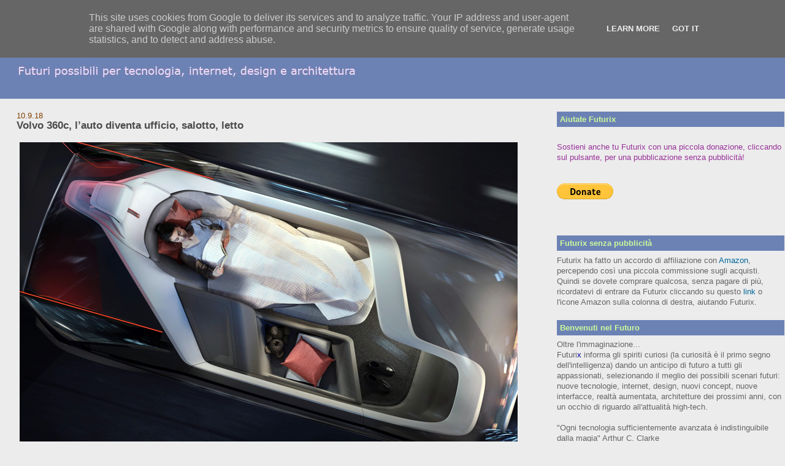

--- FILE ---
content_type: text/html; charset=UTF-8
request_url: http://www.futurix.it/2018/09/volvo-360c-lauto-diventa-ufficio_10.html
body_size: 16501
content:
<!DOCTYPE html>
<html xmlns='http://www.w3.org/1999/xhtml' xmlns:b='http://www.google.com/2005/gml/b' xmlns:data='http://www.google.com/2005/gml/data' xmlns:expr='http://www.google.com/2005/gml/expr'>
<head>
<link href='https://www.blogger.com/static/v1/widgets/2944754296-widget_css_bundle.css' rel='stylesheet' type='text/css'/>
<meta content='text/html; charset=UTF-8' http-equiv='Content-Type'/>
<meta content='blogger' name='generator'/>
<link href='http://www.futurix.it/favicon.ico' rel='icon' type='image/x-icon'/>
<link href='http://www.futurix.it/2018/09/volvo-360c-lauto-diventa-ufficio_10.html' rel='canonical'/>
<link rel="alternate" type="application/atom+xml" title="Futurix - Atom" href="http://www.futurix.it/feeds/posts/default" />
<link rel="alternate" type="application/rss+xml" title="Futurix - RSS" href="http://www.futurix.it/feeds/posts/default?alt=rss" />
<link rel="service.post" type="application/atom+xml" title="Futurix - Atom" href="https://www.blogger.com/feeds/7445322916250515848/posts/default" />

<link rel="alternate" type="application/atom+xml" title="Futurix - Atom" href="http://www.futurix.it/feeds/4473477567866140636/comments/default" />
<!--Can't find substitution for tag [blog.ieCssRetrofitLinks]-->
<link href='https://blogger.googleusercontent.com/img/b/R29vZ2xl/AVvXsEgsiAaZ4G2bGyab8D6v4PElKBI3FRPsArrvzJAn_aT6HZjowkJXE08WbvEzDQY5sV5b-bZLm2u3C0Ecw_LCLpm3lL-_vxhXd4YyebPs7BkEd3OB1bOf2vNEX96B-fbk-n4ZRrT47-PBbJ0Y/s1600/volvo+blog+1.png' rel='image_src'/>
<meta content='http://www.futurix.it/2018/09/volvo-360c-lauto-diventa-ufficio_10.html' property='og:url'/>
<meta content='Volvo 360c, l’auto diventa ufficio, salotto, letto' property='og:title'/>
<meta content='             Un nuovo modo di viaggiare, un futuro senza conducente, elettrico e connesso. Insomma, in auto come a casa, e non solo. Il futu...' property='og:description'/>
<meta content='https://blogger.googleusercontent.com/img/b/R29vZ2xl/AVvXsEgsiAaZ4G2bGyab8D6v4PElKBI3FRPsArrvzJAn_aT6HZjowkJXE08WbvEzDQY5sV5b-bZLm2u3C0Ecw_LCLpm3lL-_vxhXd4YyebPs7BkEd3OB1bOf2vNEX96B-fbk-n4ZRrT47-PBbJ0Y/w1200-h630-p-k-no-nu/volvo+blog+1.png' property='og:image'/>
<title>Futurix: Volvo 360c, l&#8217;auto diventa ufficio, salotto, letto</title>
<style id='page-skin-1' type='text/css'><!--
/*
-----------------------------------------------
Blogger Template Style
Name:     Stretch Denim Light
Designer: Darren Delaye
URL:      www.DarrenDelaye.com
Date:     11 Jul 2006
-----------------------------------------------
*/
/* Variable definitions
====================
<Variable name="bgColor" description="Page Background Color"
type="color" default="#ffffff">
<Variable name="textColor" description="Text Color"
type="color" default="#333333">
<Variable name="linkColor" description="Link Color"
type="color" default="#336699">
<Variable name="headerBgColor" description="Page Header Background Color"
type="color" default="#c4e1ff">
<Variable name="headerTextColor" description="Page Header Text Color"
type="color" default="#003366">
<Variable name="headerCornersColor" description="Page Header Corners Color"
type="color" default="#c4e1ff">
<Variable name="mainBgColor" description="Main Background Color"
type="color" default="#ffffff">
<Variable name="borderColor" description="Border Color"
type="color" default="#ffffff">
<Variable name="dateHeaderColor" description="Date Header Color"
type="color" default="#999999">
<Variable name="sidebarTitleBgColor" description="Sidebar Title Background Color"
type="color" default="#ffffff">
<Variable name="sidebarTitleTextColor" description="Sidebar Title Text Color"
type="color" default="#333333">
<Variable name="bodyFont" description="Text Font"
type="font" default="normal normal 100% Verdana, Arial, Sans-serif;">
<Variable name="headerFont" description="Page Header Font"
type="font" default="normal normal 210% Verdana, Arial, Sans-serif;">
*/
body {
background: #ececec;
margin: 0;
padding: 0px;
font: x-small Verdana, Arial;
text-align: center;
color: #4c4c4c;
font-size/* */:/**/small;
font-size: /**/small;
}
a:link {
color: #006699;
text-decoration: none;
}
a:visited {
color: #006699;
text-decoration: none;
}
a img {
border-width: 0;
}
#outer-wrapper {
font: normal normal 102% Verdana, Geneva, sans-serif;
}
/* Header
----------------------------------------------- */
#header-wrapper {
margin:0;
padding: 0;
background-color: #6C82B5;
text-align: left;
}
#header {
margin: 0 1%;
background-color: #6C82B5;
color: #CAF99B;
padding: 0;
font: normal normal 252% Verdana, Geneva, sans-serif;
position: relative;
}
h1.title {
padding-top: 38px;
margin: 0 1% .1em;
line-height: 1.2em;
font-size: 100%;
}
h1.title a {
color: #CAF99B;
text-decoration: none;
}
#header .description {
display: block;
margin: 0 1%;
padding: 0 0 40px;
line-height: 1.4em;
font-size: 50%;
}
/* Content
----------------------------------------------- */
.clear {
clear: both;
}
#content-wrapper {
margin: 0 0%;
padding: 0 0 15px;
text-align: left;
background-color: #ececec;
border: 1px solid #ececec;
border-top: 0;
}
#main-wrapper {
margin-left: 2%;
width: 64%;
float: left;
background-color: #ececec;
word-wrap: break-word; /* fix for long text breaking sidebar float in IE */
overflow: hidden;     /* fix for long non-text content breaking IE sidebar float */
}
#sidebar-wrapper {
margin-right: 0%;
width: 29%;
float: right;
background-color: #ececec;
word-wrap: break-word; /* fix for long text breaking sidebar float in IE */
overflow: hidden;     /* fix for long non-text content breaking IE sidebar float */
}
/* Headings
----------------------------------------------- */
h2, h3 {
margin: 0;
}
/* Posts
----------------------------------------------- */
.date-header {
margin: 1.5em 0 0;
font-weight: normal;
color: #804000;
font-size: 100%;
}
.post {
margin: 0 0 1.5em;
padding-bottom: 1.5em;
}
.post-title {
margin: 0;
padding: 0;
font-size: 125%;
font-weight: bold;
line-height: 1.1em;
}
.post-title a, .post-title a:visited, .post-title strong {
text-decoration: none;
color: #4c4c4c;
font-weight: bold;
}
.post div {
margin: 0 0 .75em;
line-height: 1.3em;
}
p.post-footer {
margin: -.25em 0 0;
color: #ececec;
font-size: 83%;
}
.post-footer .span {
margin-right: .3em;
}
.comment-link {
margin-left: .3em;
}
.post img {
padding: 4px;
border: 1px solid #ececec;
}
.post blockquote {
margin: 1em 20px;
}
.post blockquote p {
margin: .75em 0;
}
/* Comments
----------------------------------------------- */
#comments h4 {
margin: 1em 0;
color: #804000;
}
#comments h4 strong {
font-size: 110%;
}
#comments-block {
margin: 1em 0 1.5em;
line-height: 1.3em;
}
#comments-block dt {
margin: .5em 0;
}
#comments-block dd {
margin: .25em 0 0;
}
#comments-block dd.comment-footer {
margin: -.25em 0 2em;
line-height: 1.4em;
font-size: 78%;
}
#comments-block dd p {
margin: 0 0 .75em;
}
.deleted-comment {
font-style:italic;
color:gray;
}
.feed-links {
clear: both;
line-height: 2.5em;
}
#blog-pager-newer-link {
float: left;
}
#blog-pager-older-link {
float: right;
}
#blog-pager {
text-align: center;
}
/* Sidebar Content
----------------------------------------------- */
.sidebar h2 {
margin: 1.6em 0 .5em;
padding: 4px 5px;
background-color: #6C82B5;
font-size: 100%;
color: #CAF99B;
}
.sidebar ul {
margin: 0;
padding: 0;
list-style: none;
}
.sidebar li {
margin: 0;
padding: 0 0 .5em 15px;
text-indent: -15px;
line-height: 1.5em;
}
.sidebar {
color: #4c4c4c;
line-height:1.3em;
}
.sidebar .widget {
margin-bottom: 1em;
}
.sidebar .widget-content {
margin: 0 0px;
}
/* Profile
----------------------------------------------- */
.profile-img {
float: left;
margin: 0 5px 5px 0;
padding: 4px;
border: 1px solid #ececec;
}
.profile-data {
margin:0;
text-transform:uppercase;
letter-spacing:.1em;
font-weight: bold;
line-height: 1.6em;
font-size: 78%;
}
.profile-datablock {
margin:.5em 0 .5em;
}
.profile-textblock {
margin: 0.5em 0;
line-height: 1.6em;
}
/* Footer
----------------------------------------------- */
#footer {
clear: both;
text-align: center;
color: #4c4c4c;
}
#footer .widget {
margin:.5em;
padding-top: 20px;
font-size: 85%;
line-height: 1.5em;
text-align: left;
}
/** Page structure tweaks for layout editor wireframe */
body#layout #header {
width: 750px;
margin-left: 0;
margin-right: 0;
}

--></style>
<script type='text/javascript'>var switchTo5x=true;</script>
<script src='http://w.sharethis.com/button/buttons.js' type='text/javascript'></script>
<script type='text/javascript'>stLight.options({publisher: "419f9dde-019c-46e4-9757-1308ab279dd2", doNotHash: false, doNotCopy: false, hashAddressBar: false});</script>
<link href='https://www.blogger.com/dyn-css/authorization.css?targetBlogID=7445322916250515848&amp;zx=8deebcb8-b958-481e-85c5-0e0b33cf05e1' media='none' onload='if(media!=&#39;all&#39;)media=&#39;all&#39;' rel='stylesheet'/><noscript><link href='https://www.blogger.com/dyn-css/authorization.css?targetBlogID=7445322916250515848&amp;zx=8deebcb8-b958-481e-85c5-0e0b33cf05e1' rel='stylesheet'/></noscript>
<meta name='google-adsense-platform-account' content='ca-host-pub-1556223355139109'/>
<meta name='google-adsense-platform-domain' content='blogspot.com'/>

<script type="text/javascript" language="javascript">
  // Supply ads personalization default for EEA readers
  // See https://www.blogger.com/go/adspersonalization
  adsbygoogle = window.adsbygoogle || [];
  if (typeof adsbygoogle.requestNonPersonalizedAds === 'undefined') {
    adsbygoogle.requestNonPersonalizedAds = 1;
  }
</script>


</head>
<body>
<div class='navbar section' id='navbar'><div class='widget Navbar' data-version='1' id='Navbar1'><script type="text/javascript">
    function setAttributeOnload(object, attribute, val) {
      if(window.addEventListener) {
        window.addEventListener('load',
          function(){ object[attribute] = val; }, false);
      } else {
        window.attachEvent('onload', function(){ object[attribute] = val; });
      }
    }
  </script>
<div id="navbar-iframe-container"></div>
<script type="text/javascript" src="https://apis.google.com/js/platform.js"></script>
<script type="text/javascript">
      gapi.load("gapi.iframes:gapi.iframes.style.bubble", function() {
        if (gapi.iframes && gapi.iframes.getContext) {
          gapi.iframes.getContext().openChild({
              url: 'https://www.blogger.com/navbar/7445322916250515848?po\x3d4473477567866140636\x26origin\x3dhttp://www.futurix.it',
              where: document.getElementById("navbar-iframe-container"),
              id: "navbar-iframe"
          });
        }
      });
    </script><script type="text/javascript">
(function() {
var script = document.createElement('script');
script.type = 'text/javascript';
script.src = '//pagead2.googlesyndication.com/pagead/js/google_top_exp.js';
var head = document.getElementsByTagName('head')[0];
if (head) {
head.appendChild(script);
}})();
</script>
</div></div>
<div id='outer-wrapper'><div id='wrap2'>
<!-- skip links for text browsers -->
<span id='skiplinks' style='display:none;'>
<a href='#main'>skip to main </a> |
      <a href='#sidebar'>skip to sidebar</a>
</span>
<div id='header-wrapper'>
<div class='header section' id='header'><div class='widget Header' data-version='1' id='Header1'>
<div id='header-inner'>
<a href='http://www.futurix.it/' style='display: block'>
<img alt='Futurix' height='131px; ' id='Header1_headerimg' src='https://blogger.googleusercontent.com/img/b/R29vZ2xl/AVvXsEgNKiTgUvIoMbF81rchyphenhyphenCBfaaslHZdjyfGwRs0sQkd5A0XwYD3auVVvhY04H7-LRIgdiPDXwENaJt2TUUulBKPlyLrF7WyZM_UeopYfzJ4hPh7EBLZGhupapJBDhNICGzcntJMV4_j28Sw/s1600-r/logo3.jpg' style='display: block' width='602px; '/>
</a>
</div>
</div></div>
</div>
<div id='content-wrapper'>
<div id='main-wrapper'>
<div class='main section' id='main'><div class='widget Blog' data-version='1' id='Blog1'>
<div class='blog-posts hfeed'>

          <div class="date-outer">
        
<h2 class='date-header'><span>10.9.18</span></h2>

          <div class="date-posts">
        
<div class='post-outer'>
<div class='post'>
<a name='4473477567866140636'></a>
<h3 class='post-title'>
<a href='http://www.futurix.it/2018/09/volvo-360c-lauto-diventa-ufficio_10.html'>Volvo 360c, l&#8217;auto diventa ufficio, salotto, letto</a>
</h3>
<div class='post-header-line-1'></div>
<div class='post-body'>
<p><div class="separator" style="clear: both; text-align: center;">
<a href="https://blogger.googleusercontent.com/img/b/R29vZ2xl/AVvXsEgsiAaZ4G2bGyab8D6v4PElKBI3FRPsArrvzJAn_aT6HZjowkJXE08WbvEzDQY5sV5b-bZLm2u3C0Ecw_LCLpm3lL-_vxhXd4YyebPs7BkEd3OB1bOf2vNEX96B-fbk-n4ZRrT47-PBbJ0Y/s1600/volvo+blog+1.png" imageanchor="1" style="clear: left; float: left; margin-bottom: 1em; margin-right: 1em;"><img border="0" data-original-height="523" data-original-width="930" src="https://blogger.googleusercontent.com/img/b/R29vZ2xl/AVvXsEgsiAaZ4G2bGyab8D6v4PElKBI3FRPsArrvzJAn_aT6HZjowkJXE08WbvEzDQY5sV5b-bZLm2u3C0Ecw_LCLpm3lL-_vxhXd4YyebPs7BkEd3OB1bOf2vNEX96B-fbk-n4ZRrT47-PBbJ0Y/s1600/volvo+blog+1.png" /></a></div>
<div class="separator" style="clear: both; text-align: center;">
<a href="https://blogger.googleusercontent.com/img/b/R29vZ2xl/AVvXsEhdynKRzYGo9pI-I_WoNm6kOwIF3BMNiGCT6XumCV8tUA4P-mLEi7Wm0uizluyi6n1G3ylR734Q5gspuYvkSTRbOddM4DMqN-sqobELSAwnnVI9pgcrlEvbIgUyephwiUmRxbUyzUfCnYXk/s1600/volvo+blog+2.png" imageanchor="1" style="clear: left; float: left; margin-bottom: 1em; margin-right: 1em;"><img border="0" data-original-height="451" data-original-width="830" src="https://blogger.googleusercontent.com/img/b/R29vZ2xl/AVvXsEhdynKRzYGo9pI-I_WoNm6kOwIF3BMNiGCT6XumCV8tUA4P-mLEi7Wm0uizluyi6n1G3ylR734Q5gspuYvkSTRbOddM4DMqN-sqobELSAwnnVI9pgcrlEvbIgUyephwiUmRxbUyzUfCnYXk/s1600/volvo+blog+2.png" /></a></div>
<div class="separator" style="clear: both; text-align: center;">
<a href="https://blogger.googleusercontent.com/img/b/R29vZ2xl/AVvXsEhYhXK1dPpKeWGm-3K8MffP3cytj-DOL3undEsDPBlEfawqnE2KngVkxc_fKhwCVPmlvEg8fVL-QgSkr7JVi0seuXGciK8QjHdjCHL9Tn3umyW5FFCdoclV5MEELTJk_6ETq23cgIxCd6_2/s1600/volvo+blog+3.png" imageanchor="1" style="clear: left; float: left; margin-bottom: 1em; margin-right: 1em;"><img border="0" data-original-height="382" data-original-width="830" src="https://blogger.googleusercontent.com/img/b/R29vZ2xl/AVvXsEhYhXK1dPpKeWGm-3K8MffP3cytj-DOL3undEsDPBlEfawqnE2KngVkxc_fKhwCVPmlvEg8fVL-QgSkr7JVi0seuXGciK8QjHdjCHL9Tn3umyW5FFCdoclV5MEELTJk_6ETq23cgIxCd6_2/s1600/volvo+blog+3.png" /></a></div>
<div class="separator" style="clear: both; text-align: center;">
<a href="https://blogger.googleusercontent.com/img/b/R29vZ2xl/AVvXsEiXVRmUFenyd6Tl9wzdrYMZLUEuvUhlBYYQ25FdJcsivknAFFyfCe_nm_t62Ddry_t-iJL_4_Tqt08vFpImtvW5IuNfmn2QX2HlwhagqqftHS4FzEfr2qvqBrwU-ykkR2oP8rRnftAwrhqK/s1600/giphy.gif" imageanchor="1" style="clear: left; float: left; margin-bottom: 1em; margin-right: 1em;"><img border="0" data-original-height="270" data-original-width="480" height="360" src="https://blogger.googleusercontent.com/img/b/R29vZ2xl/AVvXsEiXVRmUFenyd6Tl9wzdrYMZLUEuvUhlBYYQ25FdJcsivknAFFyfCe_nm_t62Ddry_t-iJL_4_Tqt08vFpImtvW5IuNfmn2QX2HlwhagqqftHS4FzEfr2qvqBrwU-ykkR2oP8rRnftAwrhqK/s640/giphy.gif" width="640" /></a></div>
<div class="separator" style="clear: both; text-align: center;">
<a href="https://blogger.googleusercontent.com/img/b/R29vZ2xl/AVvXsEhaTxVYZUI0yO4btXRij1B-YikubXcKKgC-AsqcOy66ewLvL8hXQHG8rVJzEZD9UW10wd8bTmzTJikoZtdgtm4hCc0bo-ARFwOXDBDObK8Z3gqfb7CR6hqzfrGy46Qy0RA-Ui1pgXSuk63X/s1600/giphy-1.gif" imageanchor="1" style="clear: left; float: left; margin-bottom: 1em; margin-right: 1em;"><img border="0" data-original-height="270" data-original-width="480" height="360" src="https://blogger.googleusercontent.com/img/b/R29vZ2xl/AVvXsEhaTxVYZUI0yO4btXRij1B-YikubXcKKgC-AsqcOy66ewLvL8hXQHG8rVJzEZD9UW10wd8bTmzTJikoZtdgtm4hCc0bo-ARFwOXDBDObK8Z3gqfb7CR6hqzfrGy46Qy0RA-Ui1pgXSuk63X/s640/giphy-1.gif" width="640" /></a></div>
<div class="separator" style="clear: both; text-align: center;">
<a href="https://blogger.googleusercontent.com/img/b/R29vZ2xl/AVvXsEj0k-44P2LA8g56BpwwA_WaU6hZECQqD7u6czyErbVIKET3jZtCdIvQsDLPb7EM6he8ORmC3jmr1uJkvNixiV8jsZBd63fYOZ5OexNOfpmM4cEPoxw_L1NphOuG0l1tX7T9fGTEw9c94jlB/s1600/640.png" imageanchor="1" style="clear: left; float: left; margin-bottom: 1em; margin-right: 1em;"><img border="0" data-original-height="1165" data-original-width="640" src="https://blogger.googleusercontent.com/img/b/R29vZ2xl/AVvXsEj0k-44P2LA8g56BpwwA_WaU6hZECQqD7u6czyErbVIKET3jZtCdIvQsDLPb7EM6he8ORmC3jmr1uJkvNixiV8jsZBd63fYOZ5OexNOfpmM4cEPoxw_L1NphOuG0l1tX7T9fGTEw9c94jlB/s1600/640.png" /></a></div>
<div class="p1" style="text-align: justify;">
<span style="color: #666666;">Un nuovo modo di viaggiare, un futuro senza conducente, elettrico e connesso. Insomma, in auto come a casa, e non solo. Il futuristico concept car <a href="https://www.volvocars.com/intl/cars/concepts/360c">Volvo 360c</a> reinventa il tragitto in auto. Da semplice mezzo di trasporto a ufficio mobile connesso, in cui rilassarsi o addirittura dormire come su un volo in prima classe, eliminando la fatica e lo stress di un lungo viaggio. Una scrivania con informazioni digitali sui finestrini per chi deve lavorare, divani, poltrone reclinabili relax, e letto a bordo per spostamenti notturni. Una visione olistica della mobilità del futuro?&nbsp;</span></div>
<div class="p1" style="text-align: justify;">
<span style="color: #666666;">Comunque una sfida alle offerte di compagnie aeree, ferroviarie e altri pullman per i vantaggi di maggior confort, praticità&nbsp;e riservatezza. &#8220;Rotte come quelle da New York a Washington, e da Los Angeles a San Diego, sono destinazioni che richiedono un tempo di viaggio maggiore se si utilizza l&#8217;aereo invece dell&#8217;auto, considerando anche gli spostamenti da e verso l&#8217;aeroporto, e i tempi d&#8217;attesa.&#8221;, spiega Mårten Levenstam, responsabile della Corporate Strategy di Volvo Cars, &#8220;la 360c esplora le possibilità offerte, in termini di design costruttivo&nbsp;e d&#8217;utilizzo del tempo di trasferimento, e di come la guida autonoma potrà cambiare il mondo come lo conosciamo.&nbsp;Le possibilità sono infinite.&#8221;&nbsp;</span></div>
<div class="p1" style="text-align: justify;">
<span style="color: #666666;">Sicuramente un modo più utile di impiegare il tempo, per spostarsi. L&#8217;auto diventa uno spazio per il lavoro, il riposo&nbsp;e il divertimento. Senza dimenticare però la sicurezza, uno&nbsp;dei pilastri della storia di Volvo. La 360c propone un nuovo standard mondiale di comunicazione e sicurezza universale&nbsp;fra le auto a guida autonoma, gli altri veicoli, pedoni e ciclisti presenti sulla strada. La proposta si basa su un sistema di suoni, colori, elementi visivi, movimenti e combinazioni, per comunicare agli umani e alle auto cosa sta per fare il veicolo autonomo.&nbsp;</span></div>
<div class="p1" style="text-align: justify;">
<span style="color: #666666;">&#8220;Dovete viaggiare di notte per una riunione mattutina? Perché non prenotare un "veicolo-letto" che vi porti a destinazione freschi e riposati?&#8221; illustra Volvo. Sotto il tetto panoramico&nbsp;di vetro, un interno da design funzionale. Oltre al sedile che&nbsp;si trasforma, con fascino cinetico, in comodo lettino (Gif&nbsp;e video), ecco lo spazio per i bagagli, e per il lunch, da ordinare in anticipo tramite un'app. A completare un display curvo a comando vocale nella parte anteriore, e una scrivania retrattile nel mezzo. Futurix aveva pubblicato nel 2017 <a href="http://www.futurix.it/2017/03/sedric-lauto-elettrica-senza-volante-di_56.html">Sedric, l&#8217;auto elettrica senza volante di Volkswagen</a>,&nbsp;e relativo <a href="http://www.futurix.it/2017/03/blog-post_8.html">video</a>.</span></div>
</p>
<div style='clear: both;'></div>
</div>
<div class='post-footer'>
<p><span class='st_facebook_hcount' displayText='Facebook'></span>
<span class='st_twitter_hcount' displayText='Tweet'></span>
<span class='st_googleplus_hcount' displayText='Google +'></span>
<span class='st_pinterest_hcount' displayText='Pinterest'></span>
<span class='st_email_hcount' displayText='Email'></span>
</p>
<p class='post-footer-line post-footer-line-1'><span class='post-author'>
Pubblicato da
Christian de Poorter
</span>
<span class='post-timestamp'>
alle
<a class='timestamp-link' href='http://www.futurix.it/2018/09/volvo-360c-lauto-diventa-ufficio_10.html' title='permanent link'>08:54</a>
</span>
<span class='post-comment-link'>
</span>
<span class='post-icons'>
<span class='item-action'>
<a href='https://www.blogger.com/email-post/7445322916250515848/4473477567866140636' title='Post per email'>
<span class='email-post-icon'>&#160;</span>
</a>
</span>
<span class='item-control blog-admin pid-1929397559'>
<a href='https://www.blogger.com/post-edit.g?blogID=7445322916250515848&postID=4473477567866140636&from=pencil' title='Modifica post'>
<img alt='' class='icon-action' height='18' src='https://resources.blogblog.com/img/icon18_edit_allbkg.gif' width='18'/>
</a>
</span>
</span>
</p>
<p class='post-footer-line post-footer-line-2'><span class='post-labels'>
Etichette
<a href='http://www.futurix.it/search/label/design' rel='tag'>design</a>,
<a href='http://www.futurix.it/search/label/high-tech' rel='tag'>high-tech</a>,
<a href='http://www.futurix.it/search/label/interfacce' rel='tag'>interfacce</a>,
<a href='http://www.futurix.it/search/label/tecnologia' rel='tag'>tecnologia</a>
</span>
</p>
<p class='post-footer-line post-footer-line-3'></p>
</div>
</div>
<div class='comments' id='comments'>
<a name='comments'></a>
<h4>Nessun commento:</h4>
<div id='Blog1_comments-block-wrapper'>
<dl class='' id='comments-block'>
</dl>
</div>
<p class='comment-footer'>
<a href='https://www.blogger.com/comment/fullpage/post/7445322916250515848/4473477567866140636' onclick='javascript:window.open(this.href, "bloggerPopup", "toolbar=0,location=0,statusbar=1,menubar=0,scrollbars=yes,width=640,height=500"); return false;'>Posta un commento</a>
</p>
</div>
</div>

        </div></div>
      
</div>
<div class='blog-pager' id='blog-pager'>
<span id='blog-pager-newer-link'>
<a class='blog-pager-newer-link' href='http://www.futurix.it/2018/09/nubia-alpha-video-hd.html' id='Blog1_blog-pager-newer-link' title='Post più recente'>Post più recente</a>
</span>
<span id='blog-pager-older-link'>
<a class='blog-pager-older-link' href='http://www.futurix.it/2018/09/volvo-360c-video-hd.html' id='Blog1_blog-pager-older-link' title='Post più vecchio'>Post più vecchio</a>
</span>
<a class='home-link' href='http://www.futurix.it/'>Home page</a>
</div>
<div class='clear'></div>
<div class='post-feeds'>
<div class='feed-links'>
Iscriviti a:
<a class='feed-link' href='http://www.futurix.it/feeds/4473477567866140636/comments/default' target='_blank' type='application/atom+xml'>Commenti sul post (Atom)</a>
</div>
</div>
</div></div>
</div>
<div id='sidebar-wrapper'>
<div class='sidebar section' id='sidebar'><div class='widget HTML' data-version='1' id='HTML5'>
<h2 class='title'>Aiutate Futurix</h2>
<div class='widget-content'>
<br /><span =""  style="color:#993399;">Sostieni anche tu Futurix con una piccola donazione, cliccando sul pulsante, per una pubblicazione senza pubblicità!<br /><br /></span><br /><form action="https://www.paypal.com/cgi-bin/webscr" method="post" target="_top"><input name="cmd" type="hidden" value="_s-xclick" /><input name="hosted_button_id" type="hidden" value="FLTPN7E9ABESW" /><input alt="PayPal - The safer, easier way to pay online!" border="0" name="submit" src="https://www.paypalobjects.com/en_US/i/btn/btn_donate_LG.gif" type="image" /><img alt="" border="0" height="1" src="https://www.paypalobjects.com/it_IT/i/scr/pixel.gif" width="1" / /></form><br /><br />
</div>
<div class='clear'></div>
</div><div class='widget HTML' data-version='1' id='HTML7'>
<h2 class='title'>Futurix senza pubblicità</h2>
<div class='widget-content'>
<span =""  style="color:#666666;">Futurix ha fatto un accordo di affiliazione con <a href="https://www.amazon.it/">Amazon</a>, percependo così una piccola commissione sugli acquisti. Quindi se 
dovete comprare qualcosa, senza pagare di più, ricordatevi di entrare da Futurix cliccando su questo <a href="https://www.amazon.it/">link</a> o l'icone Amazon sulla colonna di destra, aiutando Futurix.<div></div></span>
</div>
<div class='clear'></div>
</div><div class='widget Text' data-version='1' id='Text1'>
<h2 class='title'>Benvenuti nel Futuro</h2>
<div class='widget-content'>
<span class="Apple-style-span"><span><span ="" class="Apple-style-span"  style="color:#666666;">Oltre l'immaginazione...</span></span></span><div><span class="Apple-style-span"><span><span><span =""  style="color:#666666;">Futuri</span><span =""  style="color:#000099;">x</span></span><span =""  style="color:#666666;">  </span><span =""  style="color:#666666;">informa gli spiriti curiosi (</span></span><span =""  style="color:#666666;">la curiosità è il primo segno dell'intelligenza)</span><span =""  style="color:#666666;"> dando un anticipo </span><span =""  style="color:#666666;">di futuro</span><span =""  style="color:#666666;"> a tutti gli appassionati, selezionando il meglio dei possibili scenari futuri:</span><span =""  style="color:#666666;"> nuove tecnologie, internet,</span><span =""  style="color:#666666;"> </span><span =""  style="color:#666666;">design,</span><span =""  style="color:#666666;"> nuovi concept, nuove interfacce, realtà aumentata, architetture dei prossimi anni, </span></span><span class="Apple-style-span" style="font-size: 100%;"><span =""  style="color:#666666;">con </span></span><span style="font-size: 100%;color:#666666;">un occhio di riguardo  all'attualità high-tech.</span></div><div><div><span class="Apple-style-span"><span =""  style="color:#666666;"><div =""  style="color:black;"><span =""   style="font-size:100%;color:#666666;"><br /></span></div><div =""  style="color:black;"><span =""   style="font-size:100%;color:#666666;">"Ogni tecnologia sufficientemente avanzata è indistinguibile dalla magia" Arthur C. Clarke</span></div></span></span></div><div><span class="Apple-style-span"><span =""  style="color:#666666;"><br /></span></span></div><div><span class="Apple-style-span"><span =""  style="color:#666666;">"Sognate l'impossibile" Gene Cernan (l'ultimo uomo sulla Luna)</span></span></div><div><span class="Apple-style-span"><span =""  style="color:#666666;"><br /></span></span></div><div><span class="Apple-style-span"><span =""  style="color:#666666;"></span><span =""  style="color:#666666;">&#8220;Il futuro appartiene a coloro che credono alla bellezza dei prop</span></span><span =""   style="font-size:100%;color:#666666;">ri sogni&#8221; </span><span =""   style="font-size:100%;color:#666666;">Eleanor</span><span =""   style="font-size:100%;color:#666666;"> Roosevelt</span></div><div><span class="Apple-style-span"><span =""  style="color:#666666;"><br /></span></span></div><div><span class="Apple-style-span"><span =""  style="color:#666666;">"La creatività è l'intelligenza che si diverte"                                </span></span><span =""   style="font-size:100%;color:#666666;">Albert Einstein</span></div><div><span class="Apple-style-span"><span =""  style="color:#666666;"><br /></span></span></div><div><span class="Apple-style-span"><span =""  style="color:#666666;">"L'unica costante della vita è il cambiamento" Buddha</span></span></div><div><span class="Apple-style-span"><span =""  style="color:#666666;"><br /></span></span></div><div><span class="Apple-style-span"><span =""  style="color:#666666;"></span><span =""  style="color:#666666;">"Non ho particolari talenti, sono solo appassionatamente curioso" Albert Einstein</span></span></div><div><br /></div><div><span =""   style="font-size:100%;color:#666666;">"Solo quelli che sono così folli da pensare di poter cambiare </span></div><div><span =""   style="font-size:100%;color:#666666;">il mondo, lo cambiano davvero" Albert Einstein</span></div><div><span class="Apple-style-span"><span =""  style="color:#666666;"><br /></span></span></div><div><span class="Apple-style-span"><span =""  style="color:#666666;"> "Siate affamati. Siate folli"    Steve Jobs </span></span></div><div><span ="" class="Apple-style-span"  style="color:#666666;"><br /></span></div><div><span ="" class="Apple-style-span"  style="color:#666666;">"Non penso mai al futuro, arriva così presto!" Albert Einstein</span></div></div>
</div>
<div class='clear'></div>
</div><div class='widget Label' data-version='1' id='Label1'>
<h2>Argomenti</h2>
<div class='widget-content'>
<ul>
<li>
<a href='http://www.futurix.it/search/label/architettura'>architettura</a>
</li>
<li>
<a href='http://www.futurix.it/search/label/design'>design</a>
</li>
<li>
<a href='http://www.futurix.it/search/label/high-tech'>high-tech</a>
</li>
<li>
<a href='http://www.futurix.it/search/label/interfacce'>interfacce</a>
</li>
<li>
<a href='http://www.futurix.it/search/label/internet'>internet</a>
</li>
<li>
<a href='http://www.futurix.it/search/label/internet.'>internet.</a>
</li>
<li>
<a href='http://www.futurix.it/search/label/realt%C3%A0%20aumentata'>realtà aumentata</a>
</li>
<li>
<a href='http://www.futurix.it/search/label/robotica'>robotica</a>
</li>
<li>
<a href='http://www.futurix.it/search/label/tecnologia'>tecnologia</a>
</li>
</ul>
<div class='clear'></div>
</div>
</div><div class='widget HTML' data-version='1' id='HTML4'>
<h2 class='title'>Amazon</h2>
<div class='widget-content'>
<iframe src="https://rcm-eu.amazon-adsystem.com/e/cm?o=29&p=14&l=ur1&category=primeday&banner=09YQQ2N56VCTYJFJYDR2&f=ifr&linkID=e27b7b4e4ca1c20f5f3825ce6b7e55cb&t=futurix-21&tracking_id=futurix-21" width="160" height="600" scrolling="no" border="0" marginwidth="0" style="border:none;" frameborder="0" sandbox="allow-scripts allow-same-origin allow-popups allow-top-navigation-by-user-activation"></iframe>
<iframe src="https://rcm-eu.amazon-adsystem.com/e/cm?o=29&p=11&l=ez&f=ifr&linkID=eb8e252ec39d67a31278626cf940f6cf&t=futurix-21&tracking_id=futurix-21" width="120" height="600" scrolling="no" border="0" marginwidth="0" style="border:none;" frameborder="0"></iframe>
</div>
<div class='clear'></div>
</div><div class='widget BlogSearch' data-version='1' id='BlogSearch1'>
<h2 class='title'>Cerca nel blog</h2>
<div class='widget-content'>
<div id='BlogSearch1_form'>
<form action='http://www.futurix.it/search' class='gsc-search-box' target='_top'>
<table cellpadding='0' cellspacing='0' class='gsc-search-box'>
<tbody>
<tr>
<td class='gsc-input'>
<input autocomplete='off' class='gsc-input' name='q' size='10' title='search' type='text' value=''/>
</td>
<td class='gsc-search-button'>
<input class='gsc-search-button' title='search' type='submit' value='Cerca'/>
</td>
</tr>
</tbody>
</table>
</form>
</div>
</div>
<div class='clear'></div>
</div><div class='widget Translate' data-version='1' id='Translate1'>
<h2 class='title'>Translate</h2>
<div id='google_translate_element'></div>
<script>
    function googleTranslateElementInit() {
      new google.translate.TranslateElement({
        pageLanguage: 'it',
        autoDisplay: 'true',
        layout: google.translate.TranslateElement.InlineLayout.VERTICAL
      }, 'google_translate_element');
    }
  </script>
<script src='//translate.google.com/translate_a/element.js?cb=googleTranslateElementInit'></script>
<div class='clear'></div>
</div><div class='widget HTML' data-version='1' id='HTML1'>
<h2 class='title'>Automatic translation by Google</h2>
<div class='widget-content'>
<left>
<p><a href="http://translate.google.com/translate?u=futurix-news.blogspot.com&langpair=it%7Cen&amp;amp;hl=it&amp;ie=UTF8" target="_blank">
<img src="https://blogger.googleusercontent.com/img/b/R29vZ2xl/AVvXsEjNdG-Yz2vxgPHHTfyRCKFcksVJewmNL8EifOGNVF8v-P7M-39ROxUfnOR3xNRZQKoPbtpW1RaADEFKu0MMlVvaUedHRLEoimv-_5fEgWqmE7K-DXVMgoWPkDB4BCMmGA_erDuF0dz1XGY/s400/drapeau_anglais.png"/>
My blog in english and other languages</a></p>
</left>
</div>
<div class='clear'></div>
</div><div class='widget HTML' data-version='1' id='HTML6'>
<h2 class='title'>INSTAGRAM</h2>
<div class='widget-content'>
Il meglio di Futurix si trova su <a href="https://www.instagram.com/futurix_/?hl=it">Instagram</a>
</div>
<div class='clear'></div>
</div><div class='widget HTML' data-version='1' id='HTML2'>
<h2 class='title'>Segui Futurix su Twitter</h2>
<div class='widget-content'>
<a href="https://twitter.com/Futurix_" class="twitter-follow-button" data-show-count="false" data-size="large">Follow @Futurix_</a>
<script>!function(d,s,id){var js,fjs=d.getElementsByTagName(s)[0];if(!d.getElementById(id)){js=d.createElement(s);js.id=id;js.src="//platform.twitter.com/widgets.js";fjs.parentNode.insertBefore(js,fjs);}}(document,"script","twitter-wjs");</script>
</div>
<div class='clear'></div>
</div><div class='widget Subscribe' data-version='1' id='Subscribe1'>
<div style='white-space:nowrap'>
<h2 class='title'>Iscriviti al feed di Futurix</h2>
<div class='widget-content'>
<div class='subscribe-wrapper subscribe-type-POST'>
<div class='subscribe expanded subscribe-type-POST' id='SW_READER_LIST_Subscribe1POST' style='display:none;'>
<div class='top'>
<span class='inner' onclick='return(_SW_toggleReaderList(event, "Subscribe1POST"));'>
<img class='subscribe-dropdown-arrow' src='https://resources.blogblog.com/img/widgets/arrow_dropdown.gif'/>
<img align='absmiddle' alt='' border='0' class='feed-icon' src='https://resources.blogblog.com/img/icon_feed12.png'/>
Post
</span>
<div class='feed-reader-links'>
<a class='feed-reader-link' href='https://www.netvibes.com/subscribe.php?url=http%3A%2F%2Fwww.futurix.it%2Ffeeds%2Fposts%2Fdefault' target='_blank'>
<img src='https://resources.blogblog.com/img/widgets/subscribe-netvibes.png'/>
</a>
<a class='feed-reader-link' href='https://add.my.yahoo.com/content?url=http%3A%2F%2Fwww.futurix.it%2Ffeeds%2Fposts%2Fdefault' target='_blank'>
<img src='https://resources.blogblog.com/img/widgets/subscribe-yahoo.png'/>
</a>
<a class='feed-reader-link' href='http://www.futurix.it/feeds/posts/default' target='_blank'>
<img align='absmiddle' class='feed-icon' src='https://resources.blogblog.com/img/icon_feed12.png'/>
                  Atom
                </a>
</div>
</div>
<div class='bottom'></div>
</div>
<div class='subscribe' id='SW_READER_LIST_CLOSED_Subscribe1POST' onclick='return(_SW_toggleReaderList(event, "Subscribe1POST"));'>
<div class='top'>
<span class='inner'>
<img class='subscribe-dropdown-arrow' src='https://resources.blogblog.com/img/widgets/arrow_dropdown.gif'/>
<span onclick='return(_SW_toggleReaderList(event, "Subscribe1POST"));'>
<img align='absmiddle' alt='' border='0' class='feed-icon' src='https://resources.blogblog.com/img/icon_feed12.png'/>
Post
</span>
</span>
</div>
<div class='bottom'></div>
</div>
</div>
<div class='subscribe-wrapper subscribe-type-PER_POST'>
<div class='subscribe expanded subscribe-type-PER_POST' id='SW_READER_LIST_Subscribe1PER_POST' style='display:none;'>
<div class='top'>
<span class='inner' onclick='return(_SW_toggleReaderList(event, "Subscribe1PER_POST"));'>
<img class='subscribe-dropdown-arrow' src='https://resources.blogblog.com/img/widgets/arrow_dropdown.gif'/>
<img align='absmiddle' alt='' border='0' class='feed-icon' src='https://resources.blogblog.com/img/icon_feed12.png'/>
Commenti
</span>
<div class='feed-reader-links'>
<a class='feed-reader-link' href='https://www.netvibes.com/subscribe.php?url=http%3A%2F%2Fwww.futurix.it%2Ffeeds%2F4473477567866140636%2Fcomments%2Fdefault' target='_blank'>
<img src='https://resources.blogblog.com/img/widgets/subscribe-netvibes.png'/>
</a>
<a class='feed-reader-link' href='https://add.my.yahoo.com/content?url=http%3A%2F%2Fwww.futurix.it%2Ffeeds%2F4473477567866140636%2Fcomments%2Fdefault' target='_blank'>
<img src='https://resources.blogblog.com/img/widgets/subscribe-yahoo.png'/>
</a>
<a class='feed-reader-link' href='http://www.futurix.it/feeds/4473477567866140636/comments/default' target='_blank'>
<img align='absmiddle' class='feed-icon' src='https://resources.blogblog.com/img/icon_feed12.png'/>
                  Atom
                </a>
</div>
</div>
<div class='bottom'></div>
</div>
<div class='subscribe' id='SW_READER_LIST_CLOSED_Subscribe1PER_POST' onclick='return(_SW_toggleReaderList(event, "Subscribe1PER_POST"));'>
<div class='top'>
<span class='inner'>
<img class='subscribe-dropdown-arrow' src='https://resources.blogblog.com/img/widgets/arrow_dropdown.gif'/>
<span onclick='return(_SW_toggleReaderList(event, "Subscribe1PER_POST"));'>
<img align='absmiddle' alt='' border='0' class='feed-icon' src='https://resources.blogblog.com/img/icon_feed12.png'/>
Commenti
</span>
</span>
</div>
<div class='bottom'></div>
</div>
</div>
<div style='clear:both'></div>
</div>
</div>
<div class='clear'></div>
</div><div class='widget Image' data-version='1' id='Image3'>
<h2>DE POORTER DESIGN</h2>
<div class='widget-content'>
<a href='http://www.depoorterdesign.it'>
<img alt='DE POORTER DESIGN' height='267' id='Image3_img' src='https://blogger.googleusercontent.com/img/b/R29vZ2xl/AVvXsEhTyZVyxJMk_54azj-WSkd-7qjSR3v_vCzBmJrbZgIOYlv2ZEZHNwWtob9CNLmBTfrVAyUTZpkUVBYoTWem0Tp2-L_2AK7HM199AIZFxZxKoEeAKS4fruuZ1s9TP5KbYDczKJ29FUuhbLhz/s1600/iFlex+Futurix.png' width='440'/>
</a>
<br/>
<span class='caption'>iFlex concept 2012 (cliccare la foto)</span>
</div>
<div class='clear'></div>
</div><div class='widget Image' data-version='1' id='Image5'>
<h2>Il mio libro edito da MONDADORI</h2>
<div class='widget-content'>
<img alt='Il mio libro edito da MONDADORI' height='292' id='Image5_img' src='https://blogger.googleusercontent.com/img/b/R29vZ2xl/AVvXsEjnhXi_-Yis-UXXX_3ZkecYrdq2O-8Qf4BuLQrWQNrKjq6F1g6_z1gmDTp_-hjHPSKi_TYGwAKJxAsqVIsSiFXDiOeP14TiJKi_50BOhvOX02yQzvi4G1dxUKvlLwuL4g9MyJ2dw1sWW0tp/s1600/Copertina+libro+Futurix.png' width='250'/>
<br/>
<span class='caption'>150 architetture del desiderio, a cavallo del millennio, provenienti da 21 paesi.</span>
</div>
<div class='clear'></div>
</div><div class='widget Image' data-version='1' id='Image1'>
<h2>dal Futuro</h2>
<div class='widget-content'>
<img alt='dal Futuro' height='177' id='Image1_img' src='http://3.bp.blogspot.com/_pQJ70HT1tkM/SO-HM4FajCI/AAAAAAAABtk/JO8XVQw_ozs/S1600-R/dal+futuro.jpg' width='283'/>
<br/>
<span class='caption'>Sono già tra di noi...</span>
</div>
<div class='clear'></div>
</div><div class='widget Image' data-version='1' id='Image4'>
<h2>Chi siamo</h2>
<div class='widget-content'>
<img alt='Chi siamo' height='215' id='Image4_img' src='http://photos1.blogger.com/x/blogger2/6536/908852895050111/1600/z/327937/gse_multipart42205.jpg' width='274'/>
<br/>
</div>
<div class='clear'></div>
</div><div class='widget HTML' data-version='1' id='HTML3'>
<h2 class='title'>Maya</h2>
<div class='widget-content'>
<iframe width="416" height="234" src="http://www.youtube.com/embed/4nsr7qWkbx8" frameborder="0" allowfullscreen></iframe>
</div>
<div class='clear'></div>
</div><div class='widget BlogArchive' data-version='1' id='BlogArchive1'>
<h2>Archivio blog</h2>
<div class='widget-content'>
<div id='ArchiveList'>
<div id='BlogArchive1_ArchiveList'>
<select id='BlogArchive1_ArchiveMenu'>
<option value=''>Archivio blog</option>
<option value='http://www.futurix.it/2026/01/'>gennaio 2026 (4)</option>
<option value='http://www.futurix.it/2025/12/'>dicembre 2025 (8)</option>
<option value='http://www.futurix.it/2025/11/'>novembre 2025 (9)</option>
<option value='http://www.futurix.it/2025/10/'>ottobre 2025 (2)</option>
<option value='http://www.futurix.it/2025/07/'>luglio 2025 (6)</option>
<option value='http://www.futurix.it/2025/06/'>giugno 2025 (7)</option>
<option value='http://www.futurix.it/2025/05/'>maggio 2025 (11)</option>
<option value='http://www.futurix.it/2025/04/'>aprile 2025 (9)</option>
<option value='http://www.futurix.it/2025/03/'>marzo 2025 (11)</option>
<option value='http://www.futurix.it/2025/02/'>febbraio 2025 (8)</option>
<option value='http://www.futurix.it/2024/12/'>dicembre 2024 (5)</option>
<option value='http://www.futurix.it/2024/11/'>novembre 2024 (6)</option>
<option value='http://www.futurix.it/2024/10/'>ottobre 2024 (4)</option>
<option value='http://www.futurix.it/2024/07/'>luglio 2024 (5)</option>
<option value='http://www.futurix.it/2024/06/'>giugno 2024 (5)</option>
<option value='http://www.futurix.it/2024/02/'>febbraio 2024 (9)</option>
<option value='http://www.futurix.it/2024/01/'>gennaio 2024 (6)</option>
<option value='http://www.futurix.it/2023/12/'>dicembre 2023 (7)</option>
<option value='http://www.futurix.it/2023/11/'>novembre 2023 (8)</option>
<option value='http://www.futurix.it/2023/10/'>ottobre 2023 (11)</option>
<option value='http://www.futurix.it/2023/09/'>settembre 2023 (6)</option>
<option value='http://www.futurix.it/2023/08/'>agosto 2023 (2)</option>
<option value='http://www.futurix.it/2023/07/'>luglio 2023 (7)</option>
<option value='http://www.futurix.it/2023/06/'>giugno 2023 (5)</option>
<option value='http://www.futurix.it/2023/05/'>maggio 2023 (7)</option>
<option value='http://www.futurix.it/2023/04/'>aprile 2023 (5)</option>
<option value='http://www.futurix.it/2023/03/'>marzo 2023 (9)</option>
<option value='http://www.futurix.it/2023/02/'>febbraio 2023 (6)</option>
<option value='http://www.futurix.it/2023/01/'>gennaio 2023 (7)</option>
<option value='http://www.futurix.it/2022/12/'>dicembre 2022 (8)</option>
<option value='http://www.futurix.it/2022/11/'>novembre 2022 (9)</option>
<option value='http://www.futurix.it/2022/10/'>ottobre 2022 (11)</option>
<option value='http://www.futurix.it/2022/09/'>settembre 2022 (7)</option>
<option value='http://www.futurix.it/2022/07/'>luglio 2022 (6)</option>
<option value='http://www.futurix.it/2022/06/'>giugno 2022 (7)</option>
<option value='http://www.futurix.it/2022/05/'>maggio 2022 (8)</option>
<option value='http://www.futurix.it/2022/04/'>aprile 2022 (10)</option>
<option value='http://www.futurix.it/2022/03/'>marzo 2022 (8)</option>
<option value='http://www.futurix.it/2022/02/'>febbraio 2022 (7)</option>
<option value='http://www.futurix.it/2022/01/'>gennaio 2022 (10)</option>
<option value='http://www.futurix.it/2021/12/'>dicembre 2021 (10)</option>
<option value='http://www.futurix.it/2021/11/'>novembre 2021 (7)</option>
<option value='http://www.futurix.it/2021/10/'>ottobre 2021 (8)</option>
<option value='http://www.futurix.it/2021/09/'>settembre 2021 (7)</option>
<option value='http://www.futurix.it/2021/08/'>agosto 2021 (3)</option>
<option value='http://www.futurix.it/2021/07/'>luglio 2021 (5)</option>
<option value='http://www.futurix.it/2021/06/'>giugno 2021 (9)</option>
<option value='http://www.futurix.it/2021/05/'>maggio 2021 (10)</option>
<option value='http://www.futurix.it/2021/04/'>aprile 2021 (9)</option>
<option value='http://www.futurix.it/2021/03/'>marzo 2021 (10)</option>
<option value='http://www.futurix.it/2021/02/'>febbraio 2021 (7)</option>
<option value='http://www.futurix.it/2021/01/'>gennaio 2021 (8)</option>
<option value='http://www.futurix.it/2020/12/'>dicembre 2020 (5)</option>
<option value='http://www.futurix.it/2020/11/'>novembre 2020 (8)</option>
<option value='http://www.futurix.it/2020/10/'>ottobre 2020 (14)</option>
<option value='http://www.futurix.it/2020/09/'>settembre 2020 (9)</option>
<option value='http://www.futurix.it/2020/08/'>agosto 2020 (3)</option>
<option value='http://www.futurix.it/2020/07/'>luglio 2020 (10)</option>
<option value='http://www.futurix.it/2020/06/'>giugno 2020 (9)</option>
<option value='http://www.futurix.it/2020/05/'>maggio 2020 (10)</option>
<option value='http://www.futurix.it/2020/04/'>aprile 2020 (9)</option>
<option value='http://www.futurix.it/2020/03/'>marzo 2020 (6)</option>
<option value='http://www.futurix.it/2020/02/'>febbraio 2020 (9)</option>
<option value='http://www.futurix.it/2020/01/'>gennaio 2020 (12)</option>
<option value='http://www.futurix.it/2019/12/'>dicembre 2019 (9)</option>
<option value='http://www.futurix.it/2019/11/'>novembre 2019 (12)</option>
<option value='http://www.futurix.it/2019/10/'>ottobre 2019 (16)</option>
<option value='http://www.futurix.it/2019/09/'>settembre 2019 (12)</option>
<option value='http://www.futurix.it/2019/08/'>agosto 2019 (8)</option>
<option value='http://www.futurix.it/2019/07/'>luglio 2019 (17)</option>
<option value='http://www.futurix.it/2019/06/'>giugno 2019 (13)</option>
<option value='http://www.futurix.it/2019/05/'>maggio 2019 (14)</option>
<option value='http://www.futurix.it/2019/04/'>aprile 2019 (14)</option>
<option value='http://www.futurix.it/2019/03/'>marzo 2019 (16)</option>
<option value='http://www.futurix.it/2019/02/'>febbraio 2019 (9)</option>
<option value='http://www.futurix.it/2019/01/'>gennaio 2019 (12)</option>
<option value='http://www.futurix.it/2018/12/'>dicembre 2018 (13)</option>
<option value='http://www.futurix.it/2018/11/'>novembre 2018 (9)</option>
<option value='http://www.futurix.it/2018/10/'>ottobre 2018 (16)</option>
<option value='http://www.futurix.it/2018/09/'>settembre 2018 (14)</option>
<option value='http://www.futurix.it/2018/08/'>agosto 2018 (8)</option>
<option value='http://www.futurix.it/2018/07/'>luglio 2018 (15)</option>
<option value='http://www.futurix.it/2018/06/'>giugno 2018 (13)</option>
<option value='http://www.futurix.it/2018/05/'>maggio 2018 (13)</option>
<option value='http://www.futurix.it/2018/04/'>aprile 2018 (14)</option>
<option value='http://www.futurix.it/2018/03/'>marzo 2018 (9)</option>
<option value='http://www.futurix.it/2018/02/'>febbraio 2018 (15)</option>
<option value='http://www.futurix.it/2018/01/'>gennaio 2018 (16)</option>
<option value='http://www.futurix.it/2017/12/'>dicembre 2017 (13)</option>
<option value='http://www.futurix.it/2017/11/'>novembre 2017 (14)</option>
<option value='http://www.futurix.it/2017/10/'>ottobre 2017 (11)</option>
<option value='http://www.futurix.it/2017/09/'>settembre 2017 (14)</option>
<option value='http://www.futurix.it/2017/08/'>agosto 2017 (7)</option>
<option value='http://www.futurix.it/2017/07/'>luglio 2017 (16)</option>
<option value='http://www.futurix.it/2017/06/'>giugno 2017 (16)</option>
<option value='http://www.futurix.it/2017/05/'>maggio 2017 (13)</option>
<option value='http://www.futurix.it/2017/04/'>aprile 2017 (11)</option>
<option value='http://www.futurix.it/2017/03/'>marzo 2017 (19)</option>
<option value='http://www.futurix.it/2017/02/'>febbraio 2017 (13)</option>
<option value='http://www.futurix.it/2017/01/'>gennaio 2017 (14)</option>
<option value='http://www.futurix.it/2016/12/'>dicembre 2016 (15)</option>
<option value='http://www.futurix.it/2016/11/'>novembre 2016 (15)</option>
<option value='http://www.futurix.it/2016/10/'>ottobre 2016 (12)</option>
<option value='http://www.futurix.it/2016/09/'>settembre 2016 (13)</option>
<option value='http://www.futurix.it/2016/08/'>agosto 2016 (8)</option>
<option value='http://www.futurix.it/2016/07/'>luglio 2016 (12)</option>
<option value='http://www.futurix.it/2016/06/'>giugno 2016 (17)</option>
<option value='http://www.futurix.it/2016/05/'>maggio 2016 (18)</option>
<option value='http://www.futurix.it/2016/04/'>aprile 2016 (12)</option>
<option value='http://www.futurix.it/2016/03/'>marzo 2016 (15)</option>
<option value='http://www.futurix.it/2016/02/'>febbraio 2016 (10)</option>
<option value='http://www.futurix.it/2016/01/'>gennaio 2016 (21)</option>
<option value='http://www.futurix.it/2015/12/'>dicembre 2015 (13)</option>
<option value='http://www.futurix.it/2015/11/'>novembre 2015 (13)</option>
<option value='http://www.futurix.it/2015/10/'>ottobre 2015 (18)</option>
<option value='http://www.futurix.it/2015/09/'>settembre 2015 (17)</option>
<option value='http://www.futurix.it/2015/08/'>agosto 2015 (9)</option>
<option value='http://www.futurix.it/2015/07/'>luglio 2015 (13)</option>
<option value='http://www.futurix.it/2015/06/'>giugno 2015 (16)</option>
<option value='http://www.futurix.it/2015/05/'>maggio 2015 (15)</option>
<option value='http://www.futurix.it/2015/04/'>aprile 2015 (20)</option>
<option value='http://www.futurix.it/2015/03/'>marzo 2015 (19)</option>
<option value='http://www.futurix.it/2015/02/'>febbraio 2015 (16)</option>
<option value='http://www.futurix.it/2015/01/'>gennaio 2015 (21)</option>
<option value='http://www.futurix.it/2014/12/'>dicembre 2014 (21)</option>
<option value='http://www.futurix.it/2014/11/'>novembre 2014 (18)</option>
<option value='http://www.futurix.it/2014/10/'>ottobre 2014 (20)</option>
<option value='http://www.futurix.it/2014/09/'>settembre 2014 (22)</option>
<option value='http://www.futurix.it/2014/08/'>agosto 2014 (10)</option>
<option value='http://www.futurix.it/2014/07/'>luglio 2014 (17)</option>
<option value='http://www.futurix.it/2014/06/'>giugno 2014 (19)</option>
<option value='http://www.futurix.it/2014/05/'>maggio 2014 (16)</option>
<option value='http://www.futurix.it/2014/04/'>aprile 2014 (22)</option>
<option value='http://www.futurix.it/2014/03/'>marzo 2014 (20)</option>
<option value='http://www.futurix.it/2014/02/'>febbraio 2014 (21)</option>
<option value='http://www.futurix.it/2014/01/'>gennaio 2014 (14)</option>
<option value='http://www.futurix.it/2013/12/'>dicembre 2013 (14)</option>
<option value='http://www.futurix.it/2013/11/'>novembre 2013 (18)</option>
<option value='http://www.futurix.it/2013/10/'>ottobre 2013 (20)</option>
<option value='http://www.futurix.it/2013/09/'>settembre 2013 (18)</option>
<option value='http://www.futurix.it/2013/08/'>agosto 2013 (12)</option>
<option value='http://www.futurix.it/2013/07/'>luglio 2013 (17)</option>
<option value='http://www.futurix.it/2013/06/'>giugno 2013 (14)</option>
<option value='http://www.futurix.it/2013/05/'>maggio 2013 (14)</option>
<option value='http://www.futurix.it/2013/04/'>aprile 2013 (12)</option>
<option value='http://www.futurix.it/2013/03/'>marzo 2013 (14)</option>
<option value='http://www.futurix.it/2013/02/'>febbraio 2013 (15)</option>
<option value='http://www.futurix.it/2013/01/'>gennaio 2013 (9)</option>
<option value='http://www.futurix.it/2012/12/'>dicembre 2012 (17)</option>
<option value='http://www.futurix.it/2012/11/'>novembre 2012 (19)</option>
<option value='http://www.futurix.it/2012/10/'>ottobre 2012 (18)</option>
<option value='http://www.futurix.it/2012/09/'>settembre 2012 (16)</option>
<option value='http://www.futurix.it/2012/08/'>agosto 2012 (6)</option>
<option value='http://www.futurix.it/2012/07/'>luglio 2012 (18)</option>
<option value='http://www.futurix.it/2012/06/'>giugno 2012 (18)</option>
<option value='http://www.futurix.it/2012/05/'>maggio 2012 (24)</option>
<option value='http://www.futurix.it/2012/04/'>aprile 2012 (23)</option>
<option value='http://www.futurix.it/2012/03/'>marzo 2012 (23)</option>
<option value='http://www.futurix.it/2012/02/'>febbraio 2012 (21)</option>
<option value='http://www.futurix.it/2012/01/'>gennaio 2012 (24)</option>
<option value='http://www.futurix.it/2011/12/'>dicembre 2011 (19)</option>
<option value='http://www.futurix.it/2011/11/'>novembre 2011 (20)</option>
<option value='http://www.futurix.it/2011/10/'>ottobre 2011 (23)</option>
<option value='http://www.futurix.it/2011/09/'>settembre 2011 (9)</option>
<option value='http://www.futurix.it/2011/08/'>agosto 2011 (14)</option>
<option value='http://www.futurix.it/2011/07/'>luglio 2011 (14)</option>
<option value='http://www.futurix.it/2011/06/'>giugno 2011 (16)</option>
<option value='http://www.futurix.it/2011/05/'>maggio 2011 (15)</option>
<option value='http://www.futurix.it/2011/04/'>aprile 2011 (15)</option>
<option value='http://www.futurix.it/2011/03/'>marzo 2011 (24)</option>
<option value='http://www.futurix.it/2011/02/'>febbraio 2011 (14)</option>
<option value='http://www.futurix.it/2011/01/'>gennaio 2011 (10)</option>
<option value='http://www.futurix.it/2010/12/'>dicembre 2010 (25)</option>
<option value='http://www.futurix.it/2010/11/'>novembre 2010 (16)</option>
<option value='http://www.futurix.it/2010/10/'>ottobre 2010 (23)</option>
<option value='http://www.futurix.it/2010/09/'>settembre 2010 (30)</option>
<option value='http://www.futurix.it/2010/08/'>agosto 2010 (11)</option>
<option value='http://www.futurix.it/2010/07/'>luglio 2010 (19)</option>
<option value='http://www.futurix.it/2010/06/'>giugno 2010 (12)</option>
<option value='http://www.futurix.it/2010/05/'>maggio 2010 (14)</option>
<option value='http://www.futurix.it/2010/04/'>aprile 2010 (13)</option>
<option value='http://www.futurix.it/2010/03/'>marzo 2010 (9)</option>
<option value='http://www.futurix.it/2010/02/'>febbraio 2010 (11)</option>
<option value='http://www.futurix.it/2010/01/'>gennaio 2010 (13)</option>
<option value='http://www.futurix.it/2009/12/'>dicembre 2009 (9)</option>
<option value='http://www.futurix.it/2009/11/'>novembre 2009 (11)</option>
<option value='http://www.futurix.it/2009/10/'>ottobre 2009 (17)</option>
<option value='http://www.futurix.it/2009/09/'>settembre 2009 (8)</option>
<option value='http://www.futurix.it/2009/08/'>agosto 2009 (16)</option>
<option value='http://www.futurix.it/2009/07/'>luglio 2009 (10)</option>
<option value='http://www.futurix.it/2009/06/'>giugno 2009 (15)</option>
<option value='http://www.futurix.it/2009/05/'>maggio 2009 (11)</option>
<option value='http://www.futurix.it/2009/04/'>aprile 2009 (14)</option>
<option value='http://www.futurix.it/2009/03/'>marzo 2009 (13)</option>
<option value='http://www.futurix.it/2009/02/'>febbraio 2009 (12)</option>
<option value='http://www.futurix.it/2009/01/'>gennaio 2009 (8)</option>
<option value='http://www.futurix.it/2008/12/'>dicembre 2008 (7)</option>
<option value='http://www.futurix.it/2008/11/'>novembre 2008 (5)</option>
<option value='http://www.futurix.it/2008/10/'>ottobre 2008 (10)</option>
<option value='http://www.futurix.it/2008/09/'>settembre 2008 (13)</option>
<option value='http://www.futurix.it/2008/08/'>agosto 2008 (7)</option>
<option value='http://www.futurix.it/2008/07/'>luglio 2008 (9)</option>
<option value='http://www.futurix.it/2008/06/'>giugno 2008 (6)</option>
<option value='http://www.futurix.it/2008/05/'>maggio 2008 (12)</option>
<option value='http://www.futurix.it/2008/04/'>aprile 2008 (9)</option>
<option value='http://www.futurix.it/2008/03/'>marzo 2008 (10)</option>
<option value='http://www.futurix.it/2008/02/'>febbraio 2008 (9)</option>
<option value='http://www.futurix.it/2008/01/'>gennaio 2008 (9)</option>
<option value='http://www.futurix.it/2007/12/'>dicembre 2007 (16)</option>
<option value='http://www.futurix.it/2007/11/'>novembre 2007 (8)</option>
<option value='http://www.futurix.it/2007/10/'>ottobre 2007 (14)</option>
<option value='http://www.futurix.it/2007/09/'>settembre 2007 (11)</option>
<option value='http://www.futurix.it/2007/08/'>agosto 2007 (15)</option>
<option value='http://www.futurix.it/2007/07/'>luglio 2007 (16)</option>
<option value='http://www.futurix.it/2007/06/'>giugno 2007 (11)</option>
<option value='http://www.futurix.it/2007/05/'>maggio 2007 (8)</option>
<option value='http://www.futurix.it/2007/04/'>aprile 2007 (1)</option>
<option value='http://www.futurix.it/2007/03/'>marzo 2007 (4)</option>
<option value='http://www.futurix.it/2007/02/'>febbraio 2007 (4)</option>
<option value='http://www.futurix.it/2007/01/'>gennaio 2007 (9)</option>
<option value='http://www.futurix.it/2006/12/'>dicembre 2006 (29)</option>
</select>
</div>
</div>
<div class='clear'></div>
</div>
</div><div class='widget LinkList' data-version='1' id='LinkList1'>
<h2>Link amici</h2>
<div class='widget-content'>
<ul>
<li><a href='http://www.appleabc.it'>AppleABC</a></li>
<li><a href='http://www.elenaplebani.it'>Elena Plebani</a></li>
<li><a href='http://www.carnetdenotes.net/'>Carnet de notes</a></li>
<li><a href='http://www.ioarch.it/'>IoArch</a></li>
<li><a href='http://blog.debiase.com'>Luca De Biase</a></li>
<li><a href='http://umbertotorelli.com/'>Umberto Torelli</a></li>
<li><a href='http://radiolawendel.blogspot.it/'>Radiopassioni</a></li>
<li><a href='http://stonepages.com/'>Stone pages</a></li>
</ul>
<div class='clear'></div>
</div>
</div><div class='widget Followers' data-version='1' id='Followers2'>
<h2 class='title'>Follower</h2>
<div class='widget-content'>
<div id='Followers2-wrapper'>
<div style='margin-right:2px;'>
<div><script type="text/javascript" src="https://apis.google.com/js/platform.js"></script>
<div id="followers-iframe-container"></div>
<script type="text/javascript">
    window.followersIframe = null;
    function followersIframeOpen(url) {
      gapi.load("gapi.iframes", function() {
        if (gapi.iframes && gapi.iframes.getContext) {
          window.followersIframe = gapi.iframes.getContext().openChild({
            url: url,
            where: document.getElementById("followers-iframe-container"),
            messageHandlersFilter: gapi.iframes.CROSS_ORIGIN_IFRAMES_FILTER,
            messageHandlers: {
              '_ready': function(obj) {
                window.followersIframe.getIframeEl().height = obj.height;
              },
              'reset': function() {
                window.followersIframe.close();
                followersIframeOpen("https://www.blogger.com/followers/frame/7445322916250515848?colors\x3dCgt0cmFuc3BhcmVudBILdHJhbnNwYXJlbnQaByM0YzRjNGMiByMwMDAwMDAqByNlY2VjZWMyByMwMDAwMDA6ByM0YzRjNGNCByMwMDAwMDBKByMwMDAwMDBSByNGRkZGRkZaC3RyYW5zcGFyZW50\x26pageSize\x3d21\x26hl\x3dit\x26origin\x3dhttp://www.futurix.it");
              },
              'open': function(url) {
                window.followersIframe.close();
                followersIframeOpen(url);
              }
            }
          });
        }
      });
    }
    followersIframeOpen("https://www.blogger.com/followers/frame/7445322916250515848?colors\x3dCgt0cmFuc3BhcmVudBILdHJhbnNwYXJlbnQaByM0YzRjNGMiByMwMDAwMDAqByNlY2VjZWMyByMwMDAwMDA6ByM0YzRjNGNCByMwMDAwMDBKByMwMDAwMDBSByNGRkZGRkZaC3RyYW5zcGFyZW50\x26pageSize\x3d21\x26hl\x3dit\x26origin\x3dhttp://www.futurix.it");
  </script></div>
</div>
</div>
<div class='clear'></div>
</div>
</div><div class='widget Followers' data-version='1' id='Followers1'>
<h2 class='title'>Follower</h2>
<div class='widget-content'>
<div id='Followers1-wrapper'>
<div style='margin-right:2px;'>
<div><script type="text/javascript" src="https://apis.google.com/js/platform.js"></script>
<div id="followers-iframe-container"></div>
<script type="text/javascript">
    window.followersIframe = null;
    function followersIframeOpen(url) {
      gapi.load("gapi.iframes", function() {
        if (gapi.iframes && gapi.iframes.getContext) {
          window.followersIframe = gapi.iframes.getContext().openChild({
            url: url,
            where: document.getElementById("followers-iframe-container"),
            messageHandlersFilter: gapi.iframes.CROSS_ORIGIN_IFRAMES_FILTER,
            messageHandlers: {
              '_ready': function(obj) {
                window.followersIframe.getIframeEl().height = obj.height;
              },
              'reset': function() {
                window.followersIframe.close();
                followersIframeOpen("https://www.blogger.com/followers/frame/7445322916250515848?colors\x3dCgt0cmFuc3BhcmVudBILdHJhbnNwYXJlbnQaByM0YzRjNGMiByMwMDAwMDAqByNlY2VjZWMyByMwMDAwMDA6ByM0YzRjNGNCByMwMDAwMDBKByMwMDAwMDBSByNGRkZGRkZaC3RyYW5zcGFyZW50\x26pageSize\x3d21\x26hl\x3dit\x26origin\x3dhttp://www.futurix.it");
              },
              'open': function(url) {
                window.followersIframe.close();
                followersIframeOpen(url);
              }
            }
          });
        }
      });
    }
    followersIframeOpen("https://www.blogger.com/followers/frame/7445322916250515848?colors\x3dCgt0cmFuc3BhcmVudBILdHJhbnNwYXJlbnQaByM0YzRjNGMiByMwMDAwMDAqByNlY2VjZWMyByMwMDAwMDA6ByM0YzRjNGNCByMwMDAwMDBKByMwMDAwMDBSByNGRkZGRkZaC3RyYW5zcGFyZW50\x26pageSize\x3d21\x26hl\x3dit\x26origin\x3dhttp://www.futurix.it");
  </script></div>
</div>
</div>
<div class='clear'></div>
</div>
</div><div class='widget Profile' data-version='1' id='Profile1'>
<h2>Autore</h2>
<div class='widget-content'>
<ul>
<li><a class='profile-name-link g-profile' href='https://www.blogger.com/profile/17588795901344867893' style='background-image: url(//www.blogger.com/img/logo-16.png);'>Christian de Poorter</a></li>
<li><a class='profile-name-link g-profile' href='https://www.blogger.com/profile/08855385519488858676' style='background-image: url(//www.blogger.com/img/logo-16.png);'>Unknown</a></li>
</ul>
<div class='clear'></div>
</div>
</div><div class='widget Subscribe' data-version='1' id='Subscribe3'>
<div style='white-space:nowrap'>
<h2 class='title'>Follower</h2>
<div class='widget-content'>
<div class='subscribe-wrapper subscribe-type-POST'>
<div class='subscribe expanded subscribe-type-POST' id='SW_READER_LIST_Subscribe3POST' style='display:none;'>
<div class='top'>
<span class='inner' onclick='return(_SW_toggleReaderList(event, "Subscribe3POST"));'>
<img class='subscribe-dropdown-arrow' src='https://resources.blogblog.com/img/widgets/arrow_dropdown.gif'/>
<img align='absmiddle' alt='' border='0' class='feed-icon' src='https://resources.blogblog.com/img/icon_feed12.png'/>
Post
</span>
<div class='feed-reader-links'>
<a class='feed-reader-link' href='https://www.netvibes.com/subscribe.php?url=http%3A%2F%2Fwww.futurix.it%2Ffeeds%2Fposts%2Fdefault' target='_blank'>
<img src='https://resources.blogblog.com/img/widgets/subscribe-netvibes.png'/>
</a>
<a class='feed-reader-link' href='https://add.my.yahoo.com/content?url=http%3A%2F%2Fwww.futurix.it%2Ffeeds%2Fposts%2Fdefault' target='_blank'>
<img src='https://resources.blogblog.com/img/widgets/subscribe-yahoo.png'/>
</a>
<a class='feed-reader-link' href='http://www.futurix.it/feeds/posts/default' target='_blank'>
<img align='absmiddle' class='feed-icon' src='https://resources.blogblog.com/img/icon_feed12.png'/>
                  Atom
                </a>
</div>
</div>
<div class='bottom'></div>
</div>
<div class='subscribe' id='SW_READER_LIST_CLOSED_Subscribe3POST' onclick='return(_SW_toggleReaderList(event, "Subscribe3POST"));'>
<div class='top'>
<span class='inner'>
<img class='subscribe-dropdown-arrow' src='https://resources.blogblog.com/img/widgets/arrow_dropdown.gif'/>
<span onclick='return(_SW_toggleReaderList(event, "Subscribe3POST"));'>
<img align='absmiddle' alt='' border='0' class='feed-icon' src='https://resources.blogblog.com/img/icon_feed12.png'/>
Post
</span>
</span>
</div>
<div class='bottom'></div>
</div>
</div>
<div class='subscribe-wrapper subscribe-type-PER_POST'>
<div class='subscribe expanded subscribe-type-PER_POST' id='SW_READER_LIST_Subscribe3PER_POST' style='display:none;'>
<div class='top'>
<span class='inner' onclick='return(_SW_toggleReaderList(event, "Subscribe3PER_POST"));'>
<img class='subscribe-dropdown-arrow' src='https://resources.blogblog.com/img/widgets/arrow_dropdown.gif'/>
<img align='absmiddle' alt='' border='0' class='feed-icon' src='https://resources.blogblog.com/img/icon_feed12.png'/>
Commenti
</span>
<div class='feed-reader-links'>
<a class='feed-reader-link' href='https://www.netvibes.com/subscribe.php?url=http%3A%2F%2Fwww.futurix.it%2Ffeeds%2F4473477567866140636%2Fcomments%2Fdefault' target='_blank'>
<img src='https://resources.blogblog.com/img/widgets/subscribe-netvibes.png'/>
</a>
<a class='feed-reader-link' href='https://add.my.yahoo.com/content?url=http%3A%2F%2Fwww.futurix.it%2Ffeeds%2F4473477567866140636%2Fcomments%2Fdefault' target='_blank'>
<img src='https://resources.blogblog.com/img/widgets/subscribe-yahoo.png'/>
</a>
<a class='feed-reader-link' href='http://www.futurix.it/feeds/4473477567866140636/comments/default' target='_blank'>
<img align='absmiddle' class='feed-icon' src='https://resources.blogblog.com/img/icon_feed12.png'/>
                  Atom
                </a>
</div>
</div>
<div class='bottom'></div>
</div>
<div class='subscribe' id='SW_READER_LIST_CLOSED_Subscribe3PER_POST' onclick='return(_SW_toggleReaderList(event, "Subscribe3PER_POST"));'>
<div class='top'>
<span class='inner'>
<img class='subscribe-dropdown-arrow' src='https://resources.blogblog.com/img/widgets/arrow_dropdown.gif'/>
<span onclick='return(_SW_toggleReaderList(event, "Subscribe3PER_POST"));'>
<img align='absmiddle' alt='' border='0' class='feed-icon' src='https://resources.blogblog.com/img/icon_feed12.png'/>
Commenti
</span>
</span>
</div>
<div class='bottom'></div>
</div>
</div>
<div style='clear:both'></div>
</div>
</div>
<div class='clear'></div>
</div></div>
</div>
<!-- spacer for skins that want sidebar and main to be the same height-->
<div class='clear'>&#160;</div>
</div>
<!-- end content-wrapper -->
<div id='footer-wrapper'>
<div class='footer section' id='footer'><div class='widget Image' data-version='1' id='Image2'>
<div class='widget-content'>
<img alt='' height='95' id='Image2_img' src='http://3.bp.blogspot.com/_pQJ70HT1tkM/SMfdp36SY2I/AAAAAAAABrs/VLVdiEwXMew/S1600-R/LESS+IS+MORE+.jpg' width='985'/>
<br/>
</div>
<div class='clear'></div>
</div></div>
</div>
</div></div>
<!-- end outer-wrapper -->
<script src='http://www.google-analytics.com/urchin.js' type='text/javascript'>
</script>
<script type='text/javascript'>
_uacct = "UA-1031887-1";
urchinTracker();
</script>
<!--It is your responsibility to notify your visitors about cookies used and data collected on your blog. Blogger makes a standard notification available for you to use on your blog, and you can customize it or replace with your own notice. See http://www.blogger.com/go/cookiechoices for more details.-->
<script defer='' src='/js/cookienotice.js'></script>
<script>
    document.addEventListener('DOMContentLoaded', function(event) {
      window.cookieChoices && cookieChoices.showCookieConsentBar && cookieChoices.showCookieConsentBar(
          (window.cookieOptions && cookieOptions.msg) || 'This site uses cookies from Google to deliver its services and to analyze traffic. Your IP address and user-agent are shared with Google along with performance and security metrics to ensure quality of service, generate usage statistics, and to detect and address abuse.',
          (window.cookieOptions && cookieOptions.close) || 'Got it',
          (window.cookieOptions && cookieOptions.learn) || 'Learn More',
          (window.cookieOptions && cookieOptions.link) || 'https://www.blogger.com/go/blogspot-cookies');
    });
  </script>

<script type="text/javascript" src="https://www.blogger.com/static/v1/widgets/2028843038-widgets.js"></script>
<script type='text/javascript'>
window['__wavt'] = 'AOuZoY5jOo6bbJwhxVxlMQ50hF0uSL2iaQ:1768929881951';_WidgetManager._Init('//www.blogger.com/rearrange?blogID\x3d7445322916250515848','//www.futurix.it/2018/09/volvo-360c-lauto-diventa-ufficio_10.html','7445322916250515848');
_WidgetManager._SetDataContext([{'name': 'blog', 'data': {'blogId': '7445322916250515848', 'title': 'Futurix', 'url': 'http://www.futurix.it/2018/09/volvo-360c-lauto-diventa-ufficio_10.html', 'canonicalUrl': 'http://www.futurix.it/2018/09/volvo-360c-lauto-diventa-ufficio_10.html', 'homepageUrl': 'http://www.futurix.it/', 'searchUrl': 'http://www.futurix.it/search', 'canonicalHomepageUrl': 'http://www.futurix.it/', 'blogspotFaviconUrl': 'http://www.futurix.it/favicon.ico', 'bloggerUrl': 'https://www.blogger.com', 'hasCustomDomain': true, 'httpsEnabled': false, 'enabledCommentProfileImages': false, 'gPlusViewType': 'FILTERED_POSTMOD', 'adultContent': false, 'analyticsAccountNumber': 'UA-1031887-1', 'encoding': 'UTF-8', 'locale': 'it', 'localeUnderscoreDelimited': 'it', 'languageDirection': 'ltr', 'isPrivate': false, 'isMobile': false, 'isMobileRequest': false, 'mobileClass': '', 'isPrivateBlog': false, 'isDynamicViewsAvailable': true, 'feedLinks': '\x3clink rel\x3d\x22alternate\x22 type\x3d\x22application/atom+xml\x22 title\x3d\x22Futurix - Atom\x22 href\x3d\x22http://www.futurix.it/feeds/posts/default\x22 /\x3e\n\x3clink rel\x3d\x22alternate\x22 type\x3d\x22application/rss+xml\x22 title\x3d\x22Futurix - RSS\x22 href\x3d\x22http://www.futurix.it/feeds/posts/default?alt\x3drss\x22 /\x3e\n\x3clink rel\x3d\x22service.post\x22 type\x3d\x22application/atom+xml\x22 title\x3d\x22Futurix - Atom\x22 href\x3d\x22https://www.blogger.com/feeds/7445322916250515848/posts/default\x22 /\x3e\n\n\x3clink rel\x3d\x22alternate\x22 type\x3d\x22application/atom+xml\x22 title\x3d\x22Futurix - Atom\x22 href\x3d\x22http://www.futurix.it/feeds/4473477567866140636/comments/default\x22 /\x3e\n', 'meTag': '', 'adsenseHostId': 'ca-host-pub-1556223355139109', 'adsenseHasAds': false, 'adsenseAutoAds': false, 'boqCommentIframeForm': true, 'loginRedirectParam': '', 'isGoogleEverywhereLinkTooltipEnabled': true, 'view': '', 'dynamicViewsCommentsSrc': '//www.blogblog.com/dynamicviews/4224c15c4e7c9321/js/comments.js', 'dynamicViewsScriptSrc': '//www.blogblog.com/dynamicviews/6e0d22adcfa5abea', 'plusOneApiSrc': 'https://apis.google.com/js/platform.js', 'disableGComments': true, 'interstitialAccepted': false, 'sharing': {'platforms': [{'name': 'Ottieni link', 'key': 'link', 'shareMessage': 'Ottieni link', 'target': ''}, {'name': 'Facebook', 'key': 'facebook', 'shareMessage': 'Condividi in Facebook', 'target': 'facebook'}, {'name': 'Postalo sul blog', 'key': 'blogThis', 'shareMessage': 'Postalo sul blog', 'target': 'blog'}, {'name': 'X', 'key': 'twitter', 'shareMessage': 'Condividi in X', 'target': 'twitter'}, {'name': 'Pinterest', 'key': 'pinterest', 'shareMessage': 'Condividi in Pinterest', 'target': 'pinterest'}, {'name': 'Email', 'key': 'email', 'shareMessage': 'Email', 'target': 'email'}], 'disableGooglePlus': true, 'googlePlusShareButtonWidth': 0, 'googlePlusBootstrap': '\x3cscript type\x3d\x22text/javascript\x22\x3ewindow.___gcfg \x3d {\x27lang\x27: \x27it\x27};\x3c/script\x3e'}, 'hasCustomJumpLinkMessage': false, 'jumpLinkMessage': 'Continua a leggere', 'pageType': 'item', 'postId': '4473477567866140636', 'postImageThumbnailUrl': 'https://blogger.googleusercontent.com/img/b/R29vZ2xl/AVvXsEgsiAaZ4G2bGyab8D6v4PElKBI3FRPsArrvzJAn_aT6HZjowkJXE08WbvEzDQY5sV5b-bZLm2u3C0Ecw_LCLpm3lL-_vxhXd4YyebPs7BkEd3OB1bOf2vNEX96B-fbk-n4ZRrT47-PBbJ0Y/s72-c/volvo+blog+1.png', 'postImageUrl': 'https://blogger.googleusercontent.com/img/b/R29vZ2xl/AVvXsEgsiAaZ4G2bGyab8D6v4PElKBI3FRPsArrvzJAn_aT6HZjowkJXE08WbvEzDQY5sV5b-bZLm2u3C0Ecw_LCLpm3lL-_vxhXd4YyebPs7BkEd3OB1bOf2vNEX96B-fbk-n4ZRrT47-PBbJ0Y/s1600/volvo+blog+1.png', 'pageName': 'Volvo 360c, l\u2019auto diventa ufficio, salotto, letto', 'pageTitle': 'Futurix: Volvo 360c, l\u2019auto diventa ufficio, salotto, letto'}}, {'name': 'features', 'data': {}}, {'name': 'messages', 'data': {'edit': 'Modifica', 'linkCopiedToClipboard': 'Link copiato negli appunti.', 'ok': 'OK', 'postLink': 'Link del post'}}, {'name': 'template', 'data': {'name': 'custom', 'localizedName': 'Personalizza', 'isResponsive': false, 'isAlternateRendering': false, 'isCustom': true}}, {'name': 'view', 'data': {'classic': {'name': 'classic', 'url': '?view\x3dclassic'}, 'flipcard': {'name': 'flipcard', 'url': '?view\x3dflipcard'}, 'magazine': {'name': 'magazine', 'url': '?view\x3dmagazine'}, 'mosaic': {'name': 'mosaic', 'url': '?view\x3dmosaic'}, 'sidebar': {'name': 'sidebar', 'url': '?view\x3dsidebar'}, 'snapshot': {'name': 'snapshot', 'url': '?view\x3dsnapshot'}, 'timeslide': {'name': 'timeslide', 'url': '?view\x3dtimeslide'}, 'isMobile': false, 'title': 'Volvo 360c, l\u2019auto diventa ufficio, salotto, letto', 'description': '             Un nuovo modo di viaggiare, un futuro senza conducente, elettrico e connesso. Insomma, in auto come a casa, e non solo. Il futu...', 'featuredImage': 'https://blogger.googleusercontent.com/img/b/R29vZ2xl/AVvXsEgsiAaZ4G2bGyab8D6v4PElKBI3FRPsArrvzJAn_aT6HZjowkJXE08WbvEzDQY5sV5b-bZLm2u3C0Ecw_LCLpm3lL-_vxhXd4YyebPs7BkEd3OB1bOf2vNEX96B-fbk-n4ZRrT47-PBbJ0Y/s1600/volvo+blog+1.png', 'url': 'http://www.futurix.it/2018/09/volvo-360c-lauto-diventa-ufficio_10.html', 'type': 'item', 'isSingleItem': true, 'isMultipleItems': false, 'isError': false, 'isPage': false, 'isPost': true, 'isHomepage': false, 'isArchive': false, 'isLabelSearch': false, 'postId': 4473477567866140636}}]);
_WidgetManager._RegisterWidget('_NavbarView', new _WidgetInfo('Navbar1', 'navbar', document.getElementById('Navbar1'), {}, 'displayModeFull'));
_WidgetManager._RegisterWidget('_HeaderView', new _WidgetInfo('Header1', 'header', document.getElementById('Header1'), {}, 'displayModeFull'));
_WidgetManager._RegisterWidget('_BlogView', new _WidgetInfo('Blog1', 'main', document.getElementById('Blog1'), {'cmtInteractionsEnabled': false, 'lightboxEnabled': true, 'lightboxModuleUrl': 'https://www.blogger.com/static/v1/jsbin/279375648-lbx__it.js', 'lightboxCssUrl': 'https://www.blogger.com/static/v1/v-css/828616780-lightbox_bundle.css'}, 'displayModeFull'));
_WidgetManager._RegisterWidget('_HTMLView', new _WidgetInfo('HTML5', 'sidebar', document.getElementById('HTML5'), {}, 'displayModeFull'));
_WidgetManager._RegisterWidget('_HTMLView', new _WidgetInfo('HTML7', 'sidebar', document.getElementById('HTML7'), {}, 'displayModeFull'));
_WidgetManager._RegisterWidget('_TextView', new _WidgetInfo('Text1', 'sidebar', document.getElementById('Text1'), {}, 'displayModeFull'));
_WidgetManager._RegisterWidget('_LabelView', new _WidgetInfo('Label1', 'sidebar', document.getElementById('Label1'), {}, 'displayModeFull'));
_WidgetManager._RegisterWidget('_HTMLView', new _WidgetInfo('HTML4', 'sidebar', document.getElementById('HTML4'), {}, 'displayModeFull'));
_WidgetManager._RegisterWidget('_BlogSearchView', new _WidgetInfo('BlogSearch1', 'sidebar', document.getElementById('BlogSearch1'), {}, 'displayModeFull'));
_WidgetManager._RegisterWidget('_TranslateView', new _WidgetInfo('Translate1', 'sidebar', document.getElementById('Translate1'), {}, 'displayModeFull'));
_WidgetManager._RegisterWidget('_HTMLView', new _WidgetInfo('HTML1', 'sidebar', document.getElementById('HTML1'), {}, 'displayModeFull'));
_WidgetManager._RegisterWidget('_HTMLView', new _WidgetInfo('HTML6', 'sidebar', document.getElementById('HTML6'), {}, 'displayModeFull'));
_WidgetManager._RegisterWidget('_HTMLView', new _WidgetInfo('HTML2', 'sidebar', document.getElementById('HTML2'), {}, 'displayModeFull'));
_WidgetManager._RegisterWidget('_SubscribeView', new _WidgetInfo('Subscribe1', 'sidebar', document.getElementById('Subscribe1'), {}, 'displayModeFull'));
_WidgetManager._RegisterWidget('_ImageView', new _WidgetInfo('Image3', 'sidebar', document.getElementById('Image3'), {'resize': false}, 'displayModeFull'));
_WidgetManager._RegisterWidget('_ImageView', new _WidgetInfo('Image5', 'sidebar', document.getElementById('Image5'), {'resize': false}, 'displayModeFull'));
_WidgetManager._RegisterWidget('_ImageView', new _WidgetInfo('Image1', 'sidebar', document.getElementById('Image1'), {'resize': false}, 'displayModeFull'));
_WidgetManager._RegisterWidget('_ImageView', new _WidgetInfo('Image4', 'sidebar', document.getElementById('Image4'), {'resize': false}, 'displayModeFull'));
_WidgetManager._RegisterWidget('_HTMLView', new _WidgetInfo('HTML3', 'sidebar', document.getElementById('HTML3'), {}, 'displayModeFull'));
_WidgetManager._RegisterWidget('_BlogArchiveView', new _WidgetInfo('BlogArchive1', 'sidebar', document.getElementById('BlogArchive1'), {'languageDirection': 'ltr', 'loadingMessage': 'Caricamento in corso\x26hellip;'}, 'displayModeFull'));
_WidgetManager._RegisterWidget('_LinkListView', new _WidgetInfo('LinkList1', 'sidebar', document.getElementById('LinkList1'), {}, 'displayModeFull'));
_WidgetManager._RegisterWidget('_FollowersView', new _WidgetInfo('Followers2', 'sidebar', document.getElementById('Followers2'), {}, 'displayModeFull'));
_WidgetManager._RegisterWidget('_FollowersView', new _WidgetInfo('Followers1', 'sidebar', document.getElementById('Followers1'), {}, 'displayModeFull'));
_WidgetManager._RegisterWidget('_ProfileView', new _WidgetInfo('Profile1', 'sidebar', document.getElementById('Profile1'), {}, 'displayModeFull'));
_WidgetManager._RegisterWidget('_SubscribeView', new _WidgetInfo('Subscribe3', 'sidebar', document.getElementById('Subscribe3'), {}, 'displayModeFull'));
_WidgetManager._RegisterWidget('_ImageView', new _WidgetInfo('Image2', 'footer', document.getElementById('Image2'), {'resize': false}, 'displayModeFull'));
</script>
</body>
</html>